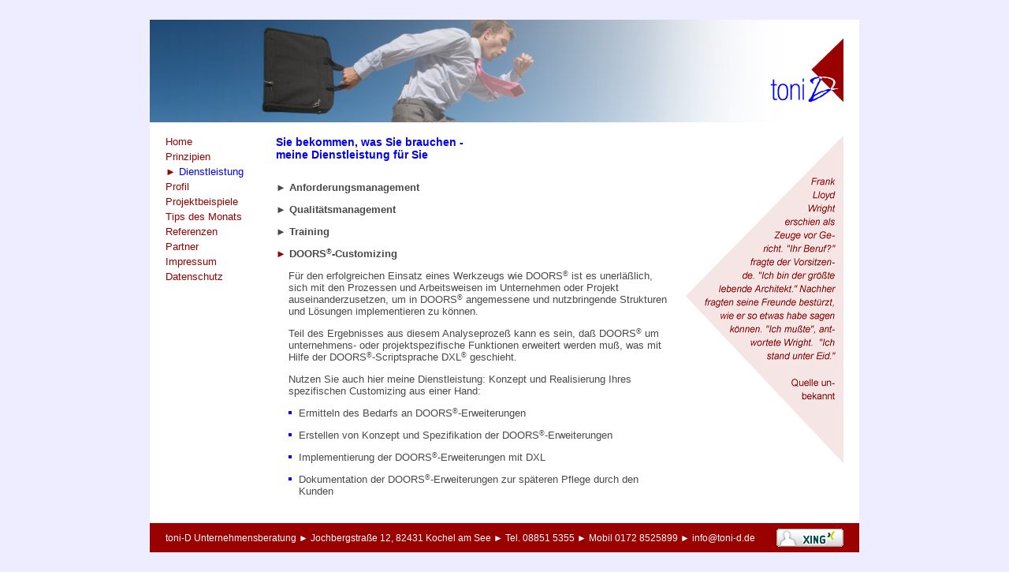

--- FILE ---
content_type: text/html
request_url: http://toni-d.de/dienstleistung4.html
body_size: 7666
content:
<!DOCTYPE html PUBLIC "-//W3C//DTD XHTML 1.0 Transitional//EN" "http://www.w3.org/TR/xhtml1/DTD/xhtml1-transitional.dtd">
<html xmlns="http://www.w3.org/1999/xhtml"><!-- InstanceBegin template="/Templates/master_toniD.dwt" codeOutsideHTMLIsLocked="false" -->
<head>
<meta http-equiv="Content-Type" content="text/html; charset=UTF-8" />

<!-- InstanceBeginEditable name="Description" -->
<meta name="Description" content="Für den erfolgreichen Einsatz eines Werkzeugs wie DOORS® ist es unerläßlich, sich mit den Prozessen und Arbeitsweisen im Unternehmen oder Projekt auseinanderzusetzen, um in DOORS® angemessene und nutzbringende Strukturen und Lösungen implementieren zu können." />
<!-- InstanceEndEditable -->
<meta name="keywords" content="ToniD, Anton S. Drexler, Unternehmensberatung, Kochel, Drexler, Rothenberg" />
<meta name="robots" content="index,follow" />
<meta http-equiv="content-language" content="de" />

<!-- InstanceBeginEditable name="Title" -->
<title>ToniD . Dienstleistung - DOORS&reg;-Customizing</title>
<!-- InstanceEndEditable -->


<style type="text/css">
<!--
-->
</style>
<link href="master.css" rel="stylesheet" type="text/css" />
<script src="scripts/jquery-latest.js" type="text/javascript"></script>
<style type="text/css">
<!--
.roterPfeil {color: #9a0000}
-->
</style>
<!-- InstanceBeginEditable name="cssedit" -->
<!-- InstanceEndEditable -->
</head>

<body bgcolor="#ededff" class="master">
<script src="scripts/wz_tooltip.js" type="text/javascript"></script>
<script type="text/javascript" src="scripts/tip_centerwindow.js"></script> 
 
<table width="900" border="0" align="center" cellpadding="0" cellspacing="0">
  
<tr><td height="130" colspan="6" align="left" valign="top" bgcolor="#FFFFFF"><!-- InstanceBeginEditable name="Header" --><img src="images/Header/Dienstleistung.jpg" width="880" height="130" alt="Willkommen" /><!-- InstanceEndEditable --></td>
    <td width="20" height="130" bgcolor="#FFFFFF">&nbsp;</td>
</tr>
<tr>
  <td height="17" colspan="7" bgcolor="#FFFFFF">
<script type="text/javascript">document.write(String.fromCharCode(60)+"script type=\"text/javascript\" src=\"http"+("https:"==document.location.protocol?"s":"")+"://code.etracker.com/t.js?et=uzEN3K\">"+String.fromCharCode(60)+"/script>");</script>
<script type="text/javascript">_etc();</script>
<noscript><p><a href="http://www.etracker.com"><img style="border:0px;" alt="" src="https://www.etracker.com/nscnt.php?et=uzEN3K" /></a></p></noscript>
</td>
  </tr>
<tr>
  <td width="20" bgcolor="#FFFFFF">&nbsp;</td>
  <td width="120" valign="top" align="left" bgcolor="#FFFFFF"><ul id="navi">
        <li><!-- InstanceBeginEditable name="nav_home" --> <a href="index.html">Home</a> <!-- InstanceEndEditable --></li>
        <li><!-- InstanceBeginEditable name="nav_prinzipien" --> <a href="prinzipien.html">Prinzipien</a> <!-- InstanceEndEditable --></li>
        <li><!-- InstanceBeginEditable name="nav_dienstleistung" --> <a href="dienstleistung.html" id="akt"><span class="roterPfeil">►</span> Dienstleistung</a> <!-- InstanceEndEditable --></li>
        <li><!-- InstanceBeginEditable name="nav_profil" --> <a href="profil.html">Profil</a> <!-- InstanceEndEditable --></li>
        <li><!-- InstanceBeginEditable name="nav_projektbeispiele" --> <a href="projektbeispiele.html">Projektbeispiele</a> <!-- InstanceEndEditable --></li>
        <li><!-- InstanceBeginEditable name="nav_tip" --> <a href="tip.html">Tips des Monats</a> <!-- InstanceEndEditable --></li>
        <li><!-- InstanceBeginEditable name="nav_referenzen" --> <a href="referenzen.html">Referenzen</a> <!-- InstanceEndEditable --></li>
        <li><!-- InstanceBeginEditable name="nav_partner" --> <a href="partner.html">Partner</a> <!-- InstanceEndEditable --></li>
        <li><!-- InstanceBeginEditable name="nav_kontakt" --> <a href="kontakt.php">Impressum</a> <!-- InstanceEndEditable --></li>
     <li><!-- InstanceBeginEditable name="nav_datenschutz" --><a href="datenschutz.html">Datenschutz</a><!-- InstanceEndEditable --></li>
      </ul></td>
  <td width="20" bgcolor="#FFFFFF">&nbsp;</td>
  <td width="500" align="left" valign="top" bgcolor="#FFFFFF"><!-- InstanceBeginEditable name="text" -->
          <h1>Sie bekommen, was Sie brauchen -<br />
            meine Dienstleistung für Sie</h1>
          <h2>► <a href="dienstleistung1.html">Anforderungsmanagement</a></h2>
          <h2>► <a href="dienstleistung2.html">Qualitätsmanagement</a></h2>
          <h2>► <a href="dienstleistung3.html">Training</a></h2>
          <h2><span class="roterPfeil">►</span> <a href="dienstleistung.html">DOORS<sup>®</sup>-Customizing</a></h2>
          <p>Für den erfolgreichen Einsatz eines Werkzeugs wie DOORS<sup>®</sup> ist es unerläßlich, sich mit den Prozessen und Arbeitsweisen im Unternehmen oder Projekt auseinanderzusetzen, um in DOORS<sup>®</sup> angemessene und nutzbringende Strukturen und Lösungen implementieren zu können.</p>
          <p>Teil des Ergebnisses aus diesem Analyseprozeß kann es sein, daß DOORS<sup>®</sup> um unternehmens- oder projektspezifische Funktionen erweitert werden muß, was mit Hilfe der DOORS<sup>®</sup>-Scriptsprache DXL<sup>®</sup> geschieht.</p>
          <p>Nutzen Sie auch hier meine Dienstleistung: Konzept und Realisierung Ihres spezifischen Customizing aus einer Hand:</p>
          <table width="500" border="0" cellpadding="0" cellspacing="0">
            <tr>
              <td width="16px" rowspan="4" valign="top">&nbsp;</td>
              <td valign="top"><img src="bullet4.gif" alt="Aufzählung" width="13" height="9" /></td>
              <td align="left" valign="top"><h4>Ermitteln des Bedarfs an DOORS<sup>®</sup>-Erweiterungen</h4></td>
            </tr>
            <tr>
              <td valign="top"><img src="bullet4.gif" alt="Aufzählung" width="13" height="9" /></td>
              <td align="left" valign="top"><h4>Erstellen von Konzept und Spezifikation der DOORS<sup>®</sup>-Erweiterungen</h4></td>
            </tr>
            <tr>
              <td valign="top"><img src="bullet4.gif" alt="Aufzählung" width="13" height="9" /></td>
              <td align="left" valign="top"><h4>Implementierung der DOORS<sup>®</sup>-Erweiterungen mit DXL</h4></td>
            </tr>
            <tr>
              <td valign="top"><img src="bullet4.gif" alt="Aufzählung" width="13" height="9" /></td>
              <td align="left" valign="top"><h4>Dokumentation der DOORS<sup>®</sup>-Erweiterungen zur späteren Pflege durch den Kunden</h4></td>
            </tr>
          </table>
  <!-- InstanceEndEditable --></td>
  <td width="20" bgcolor="#FFFFFF">&nbsp;</td>
  <td width="200" height="426" valign="top" bgcolor="#FFFFFF"><!-- InstanceBeginEditable name="Zitat" --><img src="images/Zitate/Dienstleistung4.gif" alt="Zitat" width="200" height="415" /><!-- InstanceEndEditable --></td>
  <td width="20" bgcolor="#FFFFFF">&nbsp;</td>
</tr>
<tr>
  <td height="20" colspan="7" bgcolor="#FFFFFF">&nbsp;</td>
  </tr>
<tr>
  <td height="30" align="left" valign="middle" colspan="7" bgcolor="#9a0000"> <p class="Xing"><a href="http://www.xing.com/profile/AntonS_Drexler" target="_blank" rel="me"><img src="http://www.xing.com/img/buttons/1_de_btn.gif" alt="Anton S. Drexler" width="85" height="23" border="0" align="top" style="float:right; margin:7px 20px 7px 0" /></a></p><p class="AdressemitXing"> toni-D Unternehmensberatung ► <span class="Adresse">Jochbergstra&szlig;e 12</span>, 82431 Kochel am See ► Tel. 08851 5355 ► Mobil 0172 8525899 ► <a href="mailto:info@toni-d.de" class="mail">info@toni-d.de</a></p></td>
</tr>
</table>

</body>
<!-- InstanceEnd --></html>


--- FILE ---
content_type: text/css
request_url: http://toni-d.de/master.css
body_size: 3571
content:
@charset "UTF-8";
.master {
	text-align: center;
	margin: 25px;
	font-family: Arial, Helvetica, sans-serif;
	font-size: 12px;
}
.master table {
	text-align: center;
}
h1 {
	font-family: Arial, Helvetica, sans-serif;
	font-size: 14px;
	color: #0000FF;
	margin-top: 0px;
	padding: 0px;
	margin-bottom:26px;
}
.AbsatzmitEinzug {
	margin-left: 16px;
	margin-top: 13px;
}
p {
	font-family: Arial, Helvetica, sans-serif;
	font-size: 13px;
	color: #494948;
	text-align: left;
	margin-top: 13px;
	margin-bottom: 13px;
	margin-left: 16px;
}
.AbsatzohneEinzug {
	margin-left: 0px;
}
.mittig {
	text-align: center;
}
.AbsatzmitEinzugrechts {
	margin-right: 16px;
}
.AbsatTabelle {
	margin-right: 16px;
	margin-bottom:0;
	margin-top:0;
	margin-left:0;}

.kleiner {
	font-family: Arial, Helvetica, sans-serif;
	font-size: 11px;
	font-weight: normal;
	vertical-align:top;
	text-align: center;
}
h2 {
	font-family: Arial, Helvetica, sans-serif;
	font-size: 13px;
	color: #494948;
	padding: 0;
	margin-top: 13px;
	margin-bottom: 13px;
}
h3 {
	font-family: Arial, Helvetica, sans-serif;
	font-size: 12px;
	line-height:20px;
	color: #FFFFFF;
	text-align: left;
	font-weight: normal;
	padding: 20px 0 0 20px;
	margin: 0;
}
h4 {
	font-family: Arial, Helvetica, sans-serif;
	font-size: 13px;
	font-weight: normal;
	color: #494948;
	text-align: left;
	margin-top: 0px;
	margin-bottom: 13px;
}
h5 {
	font-family: Arial, Helvetica, sans-serif;
	font-size: 13px;
	color: #494948;
	padding: 0;
	margin-top: 13px;
	margin-bottom: 13px;
	margin-left: 16px;
}
h6 {
	font-family: Arial, Helvetica, sans-serif;
	font-size: 13px;
	font-weight: normal;
	color: #494948;
	text-align: left;
	margin-top: 0px;
	margin-bottom: 0px;
}
.zentriert {
	text-align:center;
}
sup {
	font-family: Arial, Helvetica, sans-serif;
	font-size: 9px;
	vertical-align:top;
}

.kursiv {
	font-style:italic;
}

.AdressemitXing {
	font-family: Arial, Helvetica, sans-serif;
	font-size: 12px;
	line-height:12px;
	color: #FFFFFF;
	text-align: left;
	font-weight: normal;
	padding: 13px 0 0 20px;
	margin: 0;
}

.blau {
	color: #0000FF;
}

.Adresse {
	margin-left: 0px;
}

.Xing {
	margin: 0px;
	padding:0px;
}



a:active {
	color: #0000FF;
	text-decoration: none;
}
a:link {
	color: #494948;
	text-decoration: none;
}
a:visited {
	text-decoration: none;
	color: #494948;
}
a:hover {
	text-decoration: none;
	color: #0000FF;
}


a.mail:link {
	color: #FFFFFF;
	text-decoration: none;
}

a.mail:visited {
	color: #FFFFFF;
	text-decoration: none;
}

a.mail:hover {
	color: #FFFFFF;
	text-decoration: none;
}

a.mail:active {
	color: #FFFFFF;
	text-decoration: none;
}

.tipdesmonats {
	color: #FFFFFF;
	font-size: 13px;
	text-align: center;
	margin-top: 0px;
	margin-bottom: 0px;
	margin-left: 0px;
}

a.tipdesmonats:link {
	color: #FFFFFF;
	text-decoration: none;
}

a.tipdesmonats:visited {
	color: #FFFFFF;
	text-decoration: none;
}

a.tipdesmonats:hover {
	color: #FFFFFF;
	text-decoration: none;
}

a.tipdesmonats:active {
	color: #FFFFFF;
	text-decoration: none;
}

#navi {
	background-color: transparent;
	margin: 0;
	padding: 0;
   width: 120px;
}

#navi li{
	background-color: transparent;
	padding-bottom: 4px;
   margin: 0;
   list-style: none;
   font-size:13px;
}

#navi ul{
   background-color: transparent;
   padding: 0;
   margin: 0;
}

#navi li a {
	text-decoration: none;
}

#navi a:link, #navi a:visited {
	color: #9a0000;
}

#navi  #akt {
	color: #0000FF;
}

#navi a:hover, #navi a:hover#akt {
	color: #0000FF;
}

ul {
margin-left: 0;
padding-left: 28px;
}

li {
margin: 0;
padding: 0;
} 

hr {
margin: 0;
} 

